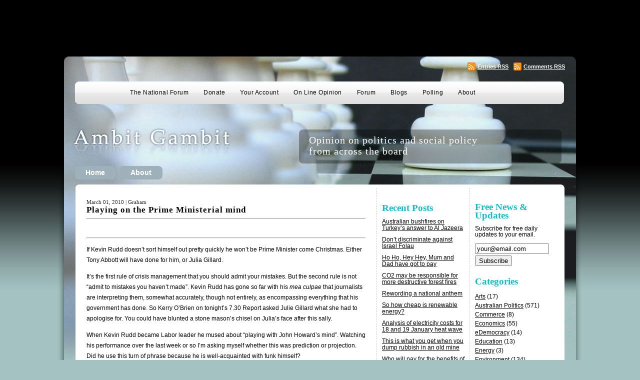

--- FILE ---
content_type: text/html; charset=UTF-8
request_url: https://www.ambitgambit.com/2010/03/01/playing-on-the-prime-ministerial-mind/
body_size: 13952
content:
<!DOCTYPE html PUBLIC "-//W3C//DTD XHTML 1.0 Transitional//EN" "http://www.w3.org/TR/xhtml1/DTD/xhtml1-transitional.dtd">
<html xmlns="http://www.w3.org/1999/xhtml" lang="en-US">

<head profile="http://gmpg.org/xfn/11">
	<meta http-equiv="Content-Type" content="text/html; charset=UTF-8" />

	<title>Playing on the Prime Ministerial mind &laquo;  Ambit Gambit</title>

	<style type="text/css" media="screen">
		@import url( https://www.ambitgambit.com/wp-content/themes/ambitgambit/style.css );
	</style>

  <link rel="shortcut icon" href="https://www.ambitgambit.com//wp-content/themes/ambitgambit/favicon.ico" type="image/x-icon">
  <link rel="icon" href="https://www.ambitgambit.com//wp-content/themes/ambitgambit/favicon.ico" type="image/x-icon">

	<!--[if IE 6]>
	<script src="/wp-content/themes/ambitgambit/js/png.js"></script>
	<script>
	  DD_belatedPNG.fix('#wraps-wrap');
	</script>	
	<style>
		div.title-and-menu { margin-left: 10px !important; }
	</style>
	<![endif]-->		
	
	<link rel="alternate" type="application/rss+xml" title="RSS 2.0" href="https://www.ambitgambit.com/feed/" />
	<link rel="alternate" type="text/xml" title="RSS .92" href="https://www.ambitgambit.com/feed/rss/" />
	<link rel="alternate" type="application/atom+xml" title="Atom 1.0" href="https://www.ambitgambit.com/feed/atom/" />

	<link rel="pingback" href="https://www.ambitgambit.com/xmlrpc.php" />
		<link rel='archives' title='January 2020' href='https://www.ambitgambit.com/2020/01/' />
	<link rel='archives' title='April 2019' href='https://www.ambitgambit.com/2019/04/' />
	<link rel='archives' title='March 2019' href='https://www.ambitgambit.com/2019/03/' />
	<link rel='archives' title='February 2019' href='https://www.ambitgambit.com/2019/02/' />
	<link rel='archives' title='September 2018' href='https://www.ambitgambit.com/2018/09/' />
	<link rel='archives' title='March 2018' href='https://www.ambitgambit.com/2018/03/' />
	<link rel='archives' title='January 2018' href='https://www.ambitgambit.com/2018/01/' />
	<link rel='archives' title='August 2017' href='https://www.ambitgambit.com/2017/08/' />
	<link rel='archives' title='June 2017' href='https://www.ambitgambit.com/2017/06/' />
	<link rel='archives' title='May 2017' href='https://www.ambitgambit.com/2017/05/' />
	<link rel='archives' title='January 2017' href='https://www.ambitgambit.com/2017/01/' />
	<link rel='archives' title='November 2016' href='https://www.ambitgambit.com/2016/11/' />
	<link rel='archives' title='October 2016' href='https://www.ambitgambit.com/2016/10/' />
	<link rel='archives' title='September 2016' href='https://www.ambitgambit.com/2016/09/' />
	<link rel='archives' title='August 2016' href='https://www.ambitgambit.com/2016/08/' />
	<link rel='archives' title='July 2016' href='https://www.ambitgambit.com/2016/07/' />
	<link rel='archives' title='June 2016' href='https://www.ambitgambit.com/2016/06/' />
	<link rel='archives' title='December 2015' href='https://www.ambitgambit.com/2015/12/' />
	<link rel='archives' title='November 2015' href='https://www.ambitgambit.com/2015/11/' />
	<link rel='archives' title='September 2015' href='https://www.ambitgambit.com/2015/09/' />
	<link rel='archives' title='August 2015' href='https://www.ambitgambit.com/2015/08/' />
	<link rel='archives' title='July 2015' href='https://www.ambitgambit.com/2015/07/' />
	<link rel='archives' title='June 2015' href='https://www.ambitgambit.com/2015/06/' />
	<link rel='archives' title='May 2015' href='https://www.ambitgambit.com/2015/05/' />
	<link rel='archives' title='April 2015' href='https://www.ambitgambit.com/2015/04/' />
	<link rel='archives' title='March 2015' href='https://www.ambitgambit.com/2015/03/' />
	<link rel='archives' title='February 2015' href='https://www.ambitgambit.com/2015/02/' />
	<link rel='archives' title='January 2015' href='https://www.ambitgambit.com/2015/01/' />
	<link rel='archives' title='December 2014' href='https://www.ambitgambit.com/2014/12/' />
	<link rel='archives' title='November 2014' href='https://www.ambitgambit.com/2014/11/' />
	<link rel='archives' title='October 2014' href='https://www.ambitgambit.com/2014/10/' />
	<link rel='archives' title='September 2014' href='https://www.ambitgambit.com/2014/09/' />
	<link rel='archives' title='August 2014' href='https://www.ambitgambit.com/2014/08/' />
	<link rel='archives' title='July 2014' href='https://www.ambitgambit.com/2014/07/' />
	<link rel='archives' title='June 2014' href='https://www.ambitgambit.com/2014/06/' />
	<link rel='archives' title='May 2014' href='https://www.ambitgambit.com/2014/05/' />
	<link rel='archives' title='April 2014' href='https://www.ambitgambit.com/2014/04/' />
	<link rel='archives' title='March 2014' href='https://www.ambitgambit.com/2014/03/' />
	<link rel='archives' title='February 2014' href='https://www.ambitgambit.com/2014/02/' />
	<link rel='archives' title='January 2014' href='https://www.ambitgambit.com/2014/01/' />
	<link rel='archives' title='December 2013' href='https://www.ambitgambit.com/2013/12/' />
	<link rel='archives' title='November 2013' href='https://www.ambitgambit.com/2013/11/' />
	<link rel='archives' title='October 2013' href='https://www.ambitgambit.com/2013/10/' />
	<link rel='archives' title='September 2013' href='https://www.ambitgambit.com/2013/09/' />
	<link rel='archives' title='August 2013' href='https://www.ambitgambit.com/2013/08/' />
	<link rel='archives' title='July 2013' href='https://www.ambitgambit.com/2013/07/' />
	<link rel='archives' title='June 2013' href='https://www.ambitgambit.com/2013/06/' />
	<link rel='archives' title='May 2013' href='https://www.ambitgambit.com/2013/05/' />
	<link rel='archives' title='April 2013' href='https://www.ambitgambit.com/2013/04/' />
	<link rel='archives' title='March 2013' href='https://www.ambitgambit.com/2013/03/' />
	<link rel='archives' title='February 2013' href='https://www.ambitgambit.com/2013/02/' />
	<link rel='archives' title='January 2013' href='https://www.ambitgambit.com/2013/01/' />
	<link rel='archives' title='December 2012' href='https://www.ambitgambit.com/2012/12/' />
	<link rel='archives' title='November 2012' href='https://www.ambitgambit.com/2012/11/' />
	<link rel='archives' title='October 2012' href='https://www.ambitgambit.com/2012/10/' />
	<link rel='archives' title='September 2012' href='https://www.ambitgambit.com/2012/09/' />
	<link rel='archives' title='August 2012' href='https://www.ambitgambit.com/2012/08/' />
	<link rel='archives' title='July 2012' href='https://www.ambitgambit.com/2012/07/' />
	<link rel='archives' title='June 2012' href='https://www.ambitgambit.com/2012/06/' />
	<link rel='archives' title='May 2012' href='https://www.ambitgambit.com/2012/05/' />
	<link rel='archives' title='April 2012' href='https://www.ambitgambit.com/2012/04/' />
	<link rel='archives' title='March 2012' href='https://www.ambitgambit.com/2012/03/' />
	<link rel='archives' title='February 2012' href='https://www.ambitgambit.com/2012/02/' />
	<link rel='archives' title='January 2012' href='https://www.ambitgambit.com/2012/01/' />
	<link rel='archives' title='December 2011' href='https://www.ambitgambit.com/2011/12/' />
	<link rel='archives' title='November 2011' href='https://www.ambitgambit.com/2011/11/' />
	<link rel='archives' title='October 2011' href='https://www.ambitgambit.com/2011/10/' />
	<link rel='archives' title='September 2011' href='https://www.ambitgambit.com/2011/09/' />
	<link rel='archives' title='August 2011' href='https://www.ambitgambit.com/2011/08/' />
	<link rel='archives' title='July 2011' href='https://www.ambitgambit.com/2011/07/' />
	<link rel='archives' title='June 2011' href='https://www.ambitgambit.com/2011/06/' />
	<link rel='archives' title='May 2011' href='https://www.ambitgambit.com/2011/05/' />
	<link rel='archives' title='April 2011' href='https://www.ambitgambit.com/2011/04/' />
	<link rel='archives' title='March 2011' href='https://www.ambitgambit.com/2011/03/' />
	<link rel='archives' title='February 2011' href='https://www.ambitgambit.com/2011/02/' />
	<link rel='archives' title='January 2011' href='https://www.ambitgambit.com/2011/01/' />
	<link rel='archives' title='December 2010' href='https://www.ambitgambit.com/2010/12/' />
	<link rel='archives' title='November 2010' href='https://www.ambitgambit.com/2010/11/' />
	<link rel='archives' title='October 2010' href='https://www.ambitgambit.com/2010/10/' />
	<link rel='archives' title='September 2010' href='https://www.ambitgambit.com/2010/09/' />
	<link rel='archives' title='August 2010' href='https://www.ambitgambit.com/2010/08/' />
	<link rel='archives' title='July 2010' href='https://www.ambitgambit.com/2010/07/' />
	<link rel='archives' title='June 2010' href='https://www.ambitgambit.com/2010/06/' />
	<link rel='archives' title='May 2010' href='https://www.ambitgambit.com/2010/05/' />
	<link rel='archives' title='April 2010' href='https://www.ambitgambit.com/2010/04/' />
	<link rel='archives' title='March 2010' href='https://www.ambitgambit.com/2010/03/' />
	<link rel='archives' title='February 2010' href='https://www.ambitgambit.com/2010/02/' />
	<link rel='archives' title='January 2010' href='https://www.ambitgambit.com/2010/01/' />
	<link rel='archives' title='December 2009' href='https://www.ambitgambit.com/2009/12/' />
	<link rel='archives' title='November 2009' href='https://www.ambitgambit.com/2009/11/' />
	<link rel='archives' title='October 2009' href='https://www.ambitgambit.com/2009/10/' />
	<link rel='archives' title='September 2009' href='https://www.ambitgambit.com/2009/09/' />
	<link rel='archives' title='August 2009' href='https://www.ambitgambit.com/2009/08/' />
	<link rel='archives' title='July 2009' href='https://www.ambitgambit.com/2009/07/' />
	<link rel='archives' title='June 2009' href='https://www.ambitgambit.com/2009/06/' />
	<link rel='archives' title='May 2009' href='https://www.ambitgambit.com/2009/05/' />
	<link rel='archives' title='April 2009' href='https://www.ambitgambit.com/2009/04/' />
	<link rel='archives' title='March 2009' href='https://www.ambitgambit.com/2009/03/' />
	<link rel='archives' title='February 2009' href='https://www.ambitgambit.com/2009/02/' />
	<link rel='archives' title='January 2009' href='https://www.ambitgambit.com/2009/01/' />
	<link rel='archives' title='December 2008' href='https://www.ambitgambit.com/2008/12/' />
	<link rel='archives' title='November 2008' href='https://www.ambitgambit.com/2008/11/' />
	<link rel='archives' title='October 2008' href='https://www.ambitgambit.com/2008/10/' />
	<link rel='archives' title='September 2008' href='https://www.ambitgambit.com/2008/09/' />
	<link rel='archives' title='August 2008' href='https://www.ambitgambit.com/2008/08/' />
	<link rel='archives' title='July 2008' href='https://www.ambitgambit.com/2008/07/' />
	<link rel='archives' title='June 2008' href='https://www.ambitgambit.com/2008/06/' />
	<link rel='archives' title='May 2008' href='https://www.ambitgambit.com/2008/05/' />
	<link rel='archives' title='April 2008' href='https://www.ambitgambit.com/2008/04/' />
	<link rel='archives' title='March 2008' href='https://www.ambitgambit.com/2008/03/' />
	<link rel='archives' title='February 2008' href='https://www.ambitgambit.com/2008/02/' />
	<link rel='archives' title='January 2008' href='https://www.ambitgambit.com/2008/01/' />
	<link rel='archives' title='December 2007' href='https://www.ambitgambit.com/2007/12/' />
	<link rel='archives' title='November 2007' href='https://www.ambitgambit.com/2007/11/' />
	<link rel='archives' title='October 2007' href='https://www.ambitgambit.com/2007/10/' />
	<link rel='archives' title='September 2007' href='https://www.ambitgambit.com/2007/09/' />
	<link rel='archives' title='August 2007' href='https://www.ambitgambit.com/2007/08/' />
	<link rel='archives' title='July 2007' href='https://www.ambitgambit.com/2007/07/' />
	<link rel='archives' title='June 2007' href='https://www.ambitgambit.com/2007/06/' />
	<link rel='archives' title='May 2007' href='https://www.ambitgambit.com/2007/05/' />
	<link rel='archives' title='April 2007' href='https://www.ambitgambit.com/2007/04/' />
	<link rel='archives' title='March 2007' href='https://www.ambitgambit.com/2007/03/' />
	<link rel='archives' title='February 2007' href='https://www.ambitgambit.com/2007/02/' />
	<link rel='archives' title='January 2007' href='https://www.ambitgambit.com/2007/01/' />
	<link rel='archives' title='December 2006' href='https://www.ambitgambit.com/2006/12/' />
	<link rel='archives' title='November 2006' href='https://www.ambitgambit.com/2006/11/' />
	<link rel='archives' title='October 2006' href='https://www.ambitgambit.com/2006/10/' />
	<link rel='archives' title='September 2006' href='https://www.ambitgambit.com/2006/09/' />
	<link rel='archives' title='August 2006' href='https://www.ambitgambit.com/2006/08/' />
	<link rel='archives' title='July 2006' href='https://www.ambitgambit.com/2006/07/' />
	<link rel='archives' title='June 2006' href='https://www.ambitgambit.com/2006/06/' />
	<link rel='archives' title='May 2006' href='https://www.ambitgambit.com/2006/05/' />
	<link rel='archives' title='April 2006' href='https://www.ambitgambit.com/2006/04/' />
	<link rel='archives' title='March 2006' href='https://www.ambitgambit.com/2006/03/' />
	<link rel='archives' title='February 2006' href='https://www.ambitgambit.com/2006/02/' />
	<link rel='archives' title='January 2006' href='https://www.ambitgambit.com/2006/01/' />
	<link rel='archives' title='December 2005' href='https://www.ambitgambit.com/2005/12/' />
	<link rel='archives' title='November 2005' href='https://www.ambitgambit.com/2005/11/' />
	<link rel='archives' title='October 2005' href='https://www.ambitgambit.com/2005/10/' />
	<link rel='archives' title='September 2005' href='https://www.ambitgambit.com/2005/09/' />
	<link rel='archives' title='August 2005' href='https://www.ambitgambit.com/2005/08/' />
	<link rel='archives' title='July 2005' href='https://www.ambitgambit.com/2005/07/' />
	<link rel='archives' title='June 2005' href='https://www.ambitgambit.com/2005/06/' />
	<link rel='archives' title='May 2005' href='https://www.ambitgambit.com/2005/05/' />
	<link rel='archives' title='April 2005' href='https://www.ambitgambit.com/2005/04/' />
	<link rel='archives' title='March 2005' href='https://www.ambitgambit.com/2005/03/' />
	<link rel='archives' title='February 2005' href='https://www.ambitgambit.com/2005/02/' />
	<link rel='archives' title='January 2005' href='https://www.ambitgambit.com/2005/01/' />
	<link rel='archives' title='December 2004' href='https://www.ambitgambit.com/2004/12/' />
	<link rel='archives' title='November 2004' href='https://www.ambitgambit.com/2004/11/' />
	<link rel='archives' title='October 2004' href='https://www.ambitgambit.com/2004/10/' />
	<link rel='archives' title='September 2004' href='https://www.ambitgambit.com/2004/09/' />
	<link rel='archives' title='August 2004' href='https://www.ambitgambit.com/2004/08/' />
	<link rel='archives' title='July 2004' href='https://www.ambitgambit.com/2004/07/' />
	<link rel='archives' title='June 2004' href='https://www.ambitgambit.com/2004/06/' />
	<link rel='archives' title='May 2004' href='https://www.ambitgambit.com/2004/05/' />
	<link rel='archives' title='April 2004' href='https://www.ambitgambit.com/2004/04/' />
	<link rel='archives' title='March 2004' href='https://www.ambitgambit.com/2004/03/' />
	<link rel='archives' title='February 2004' href='https://www.ambitgambit.com/2004/02/' />
	<link rel='archives' title='January 2004' href='https://www.ambitgambit.com/2004/01/' />
	<link rel='archives' title='December 2003' href='https://www.ambitgambit.com/2003/12/' />
	<link rel='archives' title='November 2003' href='https://www.ambitgambit.com/2003/11/' />
	<link rel='archives' title='October 2003' href='https://www.ambitgambit.com/2003/10/' />
		<meta name='robots' content='max-image-preview:large' />
<link rel="alternate" type="application/rss+xml" title="Ambit Gambit &raquo; Playing on the Prime Ministerial mind Comments Feed" href="https://www.ambitgambit.com/2010/03/01/playing-on-the-prime-ministerial-mind/feed/" />
<link rel="alternate" title="oEmbed (JSON)" type="application/json+oembed" href="https://www.ambitgambit.com/wp-json/oembed/1.0/embed?url=https%3A%2F%2Fwww.ambitgambit.com%2F2010%2F03%2F01%2Fplaying-on-the-prime-ministerial-mind%2F" />
<link rel="alternate" title="oEmbed (XML)" type="text/xml+oembed" href="https://www.ambitgambit.com/wp-json/oembed/1.0/embed?url=https%3A%2F%2Fwww.ambitgambit.com%2F2010%2F03%2F01%2Fplaying-on-the-prime-ministerial-mind%2F&#038;format=xml" />
<style id='wp-img-auto-sizes-contain-inline-css' type='text/css'>
img:is([sizes=auto i],[sizes^="auto," i]){contain-intrinsic-size:3000px 1500px}
/*# sourceURL=wp-img-auto-sizes-contain-inline-css */
</style>
<style id='wp-emoji-styles-inline-css' type='text/css'>

	img.wp-smiley, img.emoji {
		display: inline !important;
		border: none !important;
		box-shadow: none !important;
		height: 1em !important;
		width: 1em !important;
		margin: 0 0.07em !important;
		vertical-align: -0.1em !important;
		background: none !important;
		padding: 0 !important;
	}
/*# sourceURL=wp-emoji-styles-inline-css */
</style>
<style id='wp-block-library-inline-css' type='text/css'>
:root{--wp-block-synced-color:#7a00df;--wp-block-synced-color--rgb:122,0,223;--wp-bound-block-color:var(--wp-block-synced-color);--wp-editor-canvas-background:#ddd;--wp-admin-theme-color:#007cba;--wp-admin-theme-color--rgb:0,124,186;--wp-admin-theme-color-darker-10:#006ba1;--wp-admin-theme-color-darker-10--rgb:0,107,160.5;--wp-admin-theme-color-darker-20:#005a87;--wp-admin-theme-color-darker-20--rgb:0,90,135;--wp-admin-border-width-focus:2px}@media (min-resolution:192dpi){:root{--wp-admin-border-width-focus:1.5px}}.wp-element-button{cursor:pointer}:root .has-very-light-gray-background-color{background-color:#eee}:root .has-very-dark-gray-background-color{background-color:#313131}:root .has-very-light-gray-color{color:#eee}:root .has-very-dark-gray-color{color:#313131}:root .has-vivid-green-cyan-to-vivid-cyan-blue-gradient-background{background:linear-gradient(135deg,#00d084,#0693e3)}:root .has-purple-crush-gradient-background{background:linear-gradient(135deg,#34e2e4,#4721fb 50%,#ab1dfe)}:root .has-hazy-dawn-gradient-background{background:linear-gradient(135deg,#faaca8,#dad0ec)}:root .has-subdued-olive-gradient-background{background:linear-gradient(135deg,#fafae1,#67a671)}:root .has-atomic-cream-gradient-background{background:linear-gradient(135deg,#fdd79a,#004a59)}:root .has-nightshade-gradient-background{background:linear-gradient(135deg,#330968,#31cdcf)}:root .has-midnight-gradient-background{background:linear-gradient(135deg,#020381,#2874fc)}:root{--wp--preset--font-size--normal:16px;--wp--preset--font-size--huge:42px}.has-regular-font-size{font-size:1em}.has-larger-font-size{font-size:2.625em}.has-normal-font-size{font-size:var(--wp--preset--font-size--normal)}.has-huge-font-size{font-size:var(--wp--preset--font-size--huge)}.has-text-align-center{text-align:center}.has-text-align-left{text-align:left}.has-text-align-right{text-align:right}.has-fit-text{white-space:nowrap!important}#end-resizable-editor-section{display:none}.aligncenter{clear:both}.items-justified-left{justify-content:flex-start}.items-justified-center{justify-content:center}.items-justified-right{justify-content:flex-end}.items-justified-space-between{justify-content:space-between}.screen-reader-text{border:0;clip-path:inset(50%);height:1px;margin:-1px;overflow:hidden;padding:0;position:absolute;width:1px;word-wrap:normal!important}.screen-reader-text:focus{background-color:#ddd;clip-path:none;color:#444;display:block;font-size:1em;height:auto;left:5px;line-height:normal;padding:15px 23px 14px;text-decoration:none;top:5px;width:auto;z-index:100000}html :where(.has-border-color){border-style:solid}html :where([style*=border-top-color]){border-top-style:solid}html :where([style*=border-right-color]){border-right-style:solid}html :where([style*=border-bottom-color]){border-bottom-style:solid}html :where([style*=border-left-color]){border-left-style:solid}html :where([style*=border-width]){border-style:solid}html :where([style*=border-top-width]){border-top-style:solid}html :where([style*=border-right-width]){border-right-style:solid}html :where([style*=border-bottom-width]){border-bottom-style:solid}html :where([style*=border-left-width]){border-left-style:solid}html :where(img[class*=wp-image-]){height:auto;max-width:100%}:where(figure){margin:0 0 1em}html :where(.is-position-sticky){--wp-admin--admin-bar--position-offset:var(--wp-admin--admin-bar--height,0px)}@media screen and (max-width:600px){html :where(.is-position-sticky){--wp-admin--admin-bar--position-offset:0px}}

/*# sourceURL=wp-block-library-inline-css */
</style><style id='global-styles-inline-css' type='text/css'>
:root{--wp--preset--aspect-ratio--square: 1;--wp--preset--aspect-ratio--4-3: 4/3;--wp--preset--aspect-ratio--3-4: 3/4;--wp--preset--aspect-ratio--3-2: 3/2;--wp--preset--aspect-ratio--2-3: 2/3;--wp--preset--aspect-ratio--16-9: 16/9;--wp--preset--aspect-ratio--9-16: 9/16;--wp--preset--color--black: #000000;--wp--preset--color--cyan-bluish-gray: #abb8c3;--wp--preset--color--white: #ffffff;--wp--preset--color--pale-pink: #f78da7;--wp--preset--color--vivid-red: #cf2e2e;--wp--preset--color--luminous-vivid-orange: #ff6900;--wp--preset--color--luminous-vivid-amber: #fcb900;--wp--preset--color--light-green-cyan: #7bdcb5;--wp--preset--color--vivid-green-cyan: #00d084;--wp--preset--color--pale-cyan-blue: #8ed1fc;--wp--preset--color--vivid-cyan-blue: #0693e3;--wp--preset--color--vivid-purple: #9b51e0;--wp--preset--gradient--vivid-cyan-blue-to-vivid-purple: linear-gradient(135deg,rgb(6,147,227) 0%,rgb(155,81,224) 100%);--wp--preset--gradient--light-green-cyan-to-vivid-green-cyan: linear-gradient(135deg,rgb(122,220,180) 0%,rgb(0,208,130) 100%);--wp--preset--gradient--luminous-vivid-amber-to-luminous-vivid-orange: linear-gradient(135deg,rgb(252,185,0) 0%,rgb(255,105,0) 100%);--wp--preset--gradient--luminous-vivid-orange-to-vivid-red: linear-gradient(135deg,rgb(255,105,0) 0%,rgb(207,46,46) 100%);--wp--preset--gradient--very-light-gray-to-cyan-bluish-gray: linear-gradient(135deg,rgb(238,238,238) 0%,rgb(169,184,195) 100%);--wp--preset--gradient--cool-to-warm-spectrum: linear-gradient(135deg,rgb(74,234,220) 0%,rgb(151,120,209) 20%,rgb(207,42,186) 40%,rgb(238,44,130) 60%,rgb(251,105,98) 80%,rgb(254,248,76) 100%);--wp--preset--gradient--blush-light-purple: linear-gradient(135deg,rgb(255,206,236) 0%,rgb(152,150,240) 100%);--wp--preset--gradient--blush-bordeaux: linear-gradient(135deg,rgb(254,205,165) 0%,rgb(254,45,45) 50%,rgb(107,0,62) 100%);--wp--preset--gradient--luminous-dusk: linear-gradient(135deg,rgb(255,203,112) 0%,rgb(199,81,192) 50%,rgb(65,88,208) 100%);--wp--preset--gradient--pale-ocean: linear-gradient(135deg,rgb(255,245,203) 0%,rgb(182,227,212) 50%,rgb(51,167,181) 100%);--wp--preset--gradient--electric-grass: linear-gradient(135deg,rgb(202,248,128) 0%,rgb(113,206,126) 100%);--wp--preset--gradient--midnight: linear-gradient(135deg,rgb(2,3,129) 0%,rgb(40,116,252) 100%);--wp--preset--font-size--small: 13px;--wp--preset--font-size--medium: 20px;--wp--preset--font-size--large: 36px;--wp--preset--font-size--x-large: 42px;--wp--preset--spacing--20: 0.44rem;--wp--preset--spacing--30: 0.67rem;--wp--preset--spacing--40: 1rem;--wp--preset--spacing--50: 1.5rem;--wp--preset--spacing--60: 2.25rem;--wp--preset--spacing--70: 3.38rem;--wp--preset--spacing--80: 5.06rem;--wp--preset--shadow--natural: 6px 6px 9px rgba(0, 0, 0, 0.2);--wp--preset--shadow--deep: 12px 12px 50px rgba(0, 0, 0, 0.4);--wp--preset--shadow--sharp: 6px 6px 0px rgba(0, 0, 0, 0.2);--wp--preset--shadow--outlined: 6px 6px 0px -3px rgb(255, 255, 255), 6px 6px rgb(0, 0, 0);--wp--preset--shadow--crisp: 6px 6px 0px rgb(0, 0, 0);}:where(.is-layout-flex){gap: 0.5em;}:where(.is-layout-grid){gap: 0.5em;}body .is-layout-flex{display: flex;}.is-layout-flex{flex-wrap: wrap;align-items: center;}.is-layout-flex > :is(*, div){margin: 0;}body .is-layout-grid{display: grid;}.is-layout-grid > :is(*, div){margin: 0;}:where(.wp-block-columns.is-layout-flex){gap: 2em;}:where(.wp-block-columns.is-layout-grid){gap: 2em;}:where(.wp-block-post-template.is-layout-flex){gap: 1.25em;}:where(.wp-block-post-template.is-layout-grid){gap: 1.25em;}.has-black-color{color: var(--wp--preset--color--black) !important;}.has-cyan-bluish-gray-color{color: var(--wp--preset--color--cyan-bluish-gray) !important;}.has-white-color{color: var(--wp--preset--color--white) !important;}.has-pale-pink-color{color: var(--wp--preset--color--pale-pink) !important;}.has-vivid-red-color{color: var(--wp--preset--color--vivid-red) !important;}.has-luminous-vivid-orange-color{color: var(--wp--preset--color--luminous-vivid-orange) !important;}.has-luminous-vivid-amber-color{color: var(--wp--preset--color--luminous-vivid-amber) !important;}.has-light-green-cyan-color{color: var(--wp--preset--color--light-green-cyan) !important;}.has-vivid-green-cyan-color{color: var(--wp--preset--color--vivid-green-cyan) !important;}.has-pale-cyan-blue-color{color: var(--wp--preset--color--pale-cyan-blue) !important;}.has-vivid-cyan-blue-color{color: var(--wp--preset--color--vivid-cyan-blue) !important;}.has-vivid-purple-color{color: var(--wp--preset--color--vivid-purple) !important;}.has-black-background-color{background-color: var(--wp--preset--color--black) !important;}.has-cyan-bluish-gray-background-color{background-color: var(--wp--preset--color--cyan-bluish-gray) !important;}.has-white-background-color{background-color: var(--wp--preset--color--white) !important;}.has-pale-pink-background-color{background-color: var(--wp--preset--color--pale-pink) !important;}.has-vivid-red-background-color{background-color: var(--wp--preset--color--vivid-red) !important;}.has-luminous-vivid-orange-background-color{background-color: var(--wp--preset--color--luminous-vivid-orange) !important;}.has-luminous-vivid-amber-background-color{background-color: var(--wp--preset--color--luminous-vivid-amber) !important;}.has-light-green-cyan-background-color{background-color: var(--wp--preset--color--light-green-cyan) !important;}.has-vivid-green-cyan-background-color{background-color: var(--wp--preset--color--vivid-green-cyan) !important;}.has-pale-cyan-blue-background-color{background-color: var(--wp--preset--color--pale-cyan-blue) !important;}.has-vivid-cyan-blue-background-color{background-color: var(--wp--preset--color--vivid-cyan-blue) !important;}.has-vivid-purple-background-color{background-color: var(--wp--preset--color--vivid-purple) !important;}.has-black-border-color{border-color: var(--wp--preset--color--black) !important;}.has-cyan-bluish-gray-border-color{border-color: var(--wp--preset--color--cyan-bluish-gray) !important;}.has-white-border-color{border-color: var(--wp--preset--color--white) !important;}.has-pale-pink-border-color{border-color: var(--wp--preset--color--pale-pink) !important;}.has-vivid-red-border-color{border-color: var(--wp--preset--color--vivid-red) !important;}.has-luminous-vivid-orange-border-color{border-color: var(--wp--preset--color--luminous-vivid-orange) !important;}.has-luminous-vivid-amber-border-color{border-color: var(--wp--preset--color--luminous-vivid-amber) !important;}.has-light-green-cyan-border-color{border-color: var(--wp--preset--color--light-green-cyan) !important;}.has-vivid-green-cyan-border-color{border-color: var(--wp--preset--color--vivid-green-cyan) !important;}.has-pale-cyan-blue-border-color{border-color: var(--wp--preset--color--pale-cyan-blue) !important;}.has-vivid-cyan-blue-border-color{border-color: var(--wp--preset--color--vivid-cyan-blue) !important;}.has-vivid-purple-border-color{border-color: var(--wp--preset--color--vivid-purple) !important;}.has-vivid-cyan-blue-to-vivid-purple-gradient-background{background: var(--wp--preset--gradient--vivid-cyan-blue-to-vivid-purple) !important;}.has-light-green-cyan-to-vivid-green-cyan-gradient-background{background: var(--wp--preset--gradient--light-green-cyan-to-vivid-green-cyan) !important;}.has-luminous-vivid-amber-to-luminous-vivid-orange-gradient-background{background: var(--wp--preset--gradient--luminous-vivid-amber-to-luminous-vivid-orange) !important;}.has-luminous-vivid-orange-to-vivid-red-gradient-background{background: var(--wp--preset--gradient--luminous-vivid-orange-to-vivid-red) !important;}.has-very-light-gray-to-cyan-bluish-gray-gradient-background{background: var(--wp--preset--gradient--very-light-gray-to-cyan-bluish-gray) !important;}.has-cool-to-warm-spectrum-gradient-background{background: var(--wp--preset--gradient--cool-to-warm-spectrum) !important;}.has-blush-light-purple-gradient-background{background: var(--wp--preset--gradient--blush-light-purple) !important;}.has-blush-bordeaux-gradient-background{background: var(--wp--preset--gradient--blush-bordeaux) !important;}.has-luminous-dusk-gradient-background{background: var(--wp--preset--gradient--luminous-dusk) !important;}.has-pale-ocean-gradient-background{background: var(--wp--preset--gradient--pale-ocean) !important;}.has-electric-grass-gradient-background{background: var(--wp--preset--gradient--electric-grass) !important;}.has-midnight-gradient-background{background: var(--wp--preset--gradient--midnight) !important;}.has-small-font-size{font-size: var(--wp--preset--font-size--small) !important;}.has-medium-font-size{font-size: var(--wp--preset--font-size--medium) !important;}.has-large-font-size{font-size: var(--wp--preset--font-size--large) !important;}.has-x-large-font-size{font-size: var(--wp--preset--font-size--x-large) !important;}
/*# sourceURL=global-styles-inline-css */
</style>

<style id='classic-theme-styles-inline-css' type='text/css'>
/*! This file is auto-generated */
.wp-block-button__link{color:#fff;background-color:#32373c;border-radius:9999px;box-shadow:none;text-decoration:none;padding:calc(.667em + 2px) calc(1.333em + 2px);font-size:1.125em}.wp-block-file__button{background:#32373c;color:#fff;text-decoration:none}
/*# sourceURL=/wp-includes/css/classic-themes.min.css */
</style>
<link rel="https://api.w.org/" href="https://www.ambitgambit.com/wp-json/" /><link rel="alternate" title="JSON" type="application/json" href="https://www.ambitgambit.com/wp-json/wp/v2/posts/3652" /><link rel="EditURI" type="application/rsd+xml" title="RSD" href="https://www.ambitgambit.com/xmlrpc.php?rsd" />

<link rel="canonical" href="https://www.ambitgambit.com/2010/03/01/playing-on-the-prime-ministerial-mind/" />
<link rel='shortlink' href='https://www.ambitgambit.com/?p=3652' />
	
	<script type="text/javascript">

	  var _gaq = _gaq || [];
	  _gaq.push(['_setAccount', 'UA-15033724-2']);
	  _gaq.push(['_trackPageview']);

	  (function() {
		var ga = document.createElement('script'); ga.type = 'text/javascript'; ga.async = true;
		ga.src = ('https:' == document.location.protocol ? 'https://ssl' : 'http://www') + '.google-analytics.com/ga.js';
		var s = document.getElementsByTagName('script')[0]; s.parentNode.insertBefore(ga, s);
	  })();

	</script>
	
</head>

<body>

	<div class="banner-advert">
		
		<script async src="//pagead2.googlesyndication.com/pagead/js/adsbygoogle.js"></script>
		<!-- OLO - Homepage header leaderboard -->
		<ins class="adsbygoogle"
		 style="display:inline-block;width:728px;height:90px"
		 data-ad-client="ca-pub-0168091956504304"
		 data-ad-slot="3017284900"></ins>
		<script>
		(adsbygoogle = window.adsbygoogle || []).push({});
		</script>

	</div>	

	<div id="wraps-wrap">
	<div id="wrap">
	
		<div id="header">

				<!-- begin top widget area -->
<div id="topbar"
>
<div>
     		
<div id="cmeta" class="widget widget_cmeta">			
<h3 class="widgettitle">Subscribe</h3>
 
			<ul>
									<li><a href="https://www.ambitgambit.com/feed/" title="Syndicate this site using RSS 2.0">Entries <abbr title="Really Simple Syndication">RSS</abbr></a></li>			<li><a href="https://www.ambitgambit.com/comments/feed/" title="The latest comments to all posts in RSS">Comments <abbr title="Really Simple Syndication">RSS</abbr></a></li>									</ul>
		</div>
 

  </div>
</div>
 
<!-- end
top widget area -->
						

		
			<div id="top-nav-bar">
				<ul>
					<li style="width: 25px;">&nbsp;</li>
					<li><a href="http://portal.nationalforum.com.au/">The National Forum</a></li>
					<li><a href="http://www.onlineopinion.com.au/membership/">Donate</a></li>
					<li><a href="http://www.onlineopinion.com.au/profile/">Your Account</a></li>
					<li><a href="http://www.onlineopinion.com.au/">On Line Opinion</a></li>
					<li><a href="http://forum.onlineopinion.com.au/">Forum</a></li>
					<li><a href="http://domain.nationalforum.com.au/">Blogs</a></li>
					<li><a href="http://www.whatthepeoplewant.net/">Polling</a></li>
					<li><a href="http://portal.nationalforum.com.au/about.asp">About</a></li>			
				</ul> 
			</div>						
					
			<div class="title-and-menu">
				<div class="websitetitle">
					<a href="https://www.ambitgambit.com/">Ambit Gambit</a>
				</div>
			
				<div class="menu"><ul><li ><a href="https://www.ambitgambit.com/">Home</a></li><li class="page_item page-item-3631"><a href="https://www.ambitgambit.com/about/">About</a></li></ul></div>			</div>
			
			
			<div class="about-ambit-gambit">
				<p>Opinion on politics and social policy<Br> from 
across the board</p>
			</div>
			

						
			<br class="clearfloat"/>
		</div>	
	
	
		<div id="main" class="clearfix threecol">

				<div class="rbtop"><div></div></div>

				<div class="innercontainer">

					<!--- Don't touch anything before here -->


						<div id="content">
						<!-- end header -->

<!-- Start Social Bar Style Fix For IE -->
	<!--[if lt IE 8]>
		<style type="text/css">
			.twitter-social-bar{
				margin-top: -25px;
			}
		</style>
	<![endif]-->
<!-- End Social Bar Style Fix For IE -->


<div class="post-3652 post type-post status-publish format-standard hentry category-uncategorized" id="post-3652">

	 <h2 class="dateandtime">March 01, 2010 | Graham </h2>
	 <h3 class="storytitle"><a href="https://www.ambitgambit.com/2010/03/01/playing-on-the-prime-ministerial-mind/" rel="bookmark">Playing on the Prime Ministerial mind</a></h3>
	 
	 <!-- Start Social Top Bar -->
		<hr />
		<iframe src="https://www.facebook.com/plugins/like.php?href=https%3A%2F%2Fwww.ambitgambit.com%2F2010%2F03%2F01%2Fplaying-on-the-prime-ministerial-mind%2F&amp;layout=standard&amp;show_faces=false&amp;width=300&amp;action=like&amp;colorscheme=light&amp;height=25" scrolling="no" frameborder="0" style="border:none; overflow:hidden; width:300px; height:25px;" allowTransparency="true"></iframe>
	
        <div class=twitter-social-bar><script type="text/javascript">
		tweetmeme_style = 'compact';
		</script>
		<!-- Commented out 18 Feb 20 as site no longer exist and takes 21 seconds for page load.	
			<script type="text/javascript" src="https://tweetmeme.com/i/scripts/button.js"></script> 
		-->
		</div>
		<hr />
	<!-- End Social Top Bar -->
	 
	<div class="storycontent">
		<p>If Kevin Rudd doesn&#8217;t sort himself out pretty quickly he won&#8217;t be Prime Minister come Christmas. Either Tony Abbott will have done for him, or Julia Gillard.</p>
<p>It&#8217;s the first rule of crisis management that you should admit your mistakes. But the second rule is not &#8220;admit to mistakes you haven&#8217;t made&#8221;. Kevin Rudd has gone so far with his <em>mea culpae</em> that journalists are interpreting them, somewhat accurately, though not entirely, as encompassing everything that his government has done. So Kerry O&#8217;Brien on tonight&#8217;s 7.30 Report asked Julie Gillard what she had to apologise for. You could have blunted a stone mason&#8217;s chisel on Julia&#8217;s face after this sally.</p>
<p>When Kevin Rudd became Labor leader he mused about &#8220;playing with John Howard&#8217;s mind&#8221;. Watching his performance over the last week or so I&#8217;m asking myself whether this was prediction or projection. Did he use this turn of phrase because he is well-acquainted with funk himself?</p>
<p>Since the global financial crisis the Rudd Government appears to have been consumed by panic. They didn&#8217;t need to spend $44 Billion to rescue Australia. The proof of that is that most of the $44 Billion didn&#8217;t get spent during the crisis. It is being spent now and over the next few years and pushing interest rates up as it crowds out productive investment.</p>
<p>Part of that panic was the home insulation program, which has now mestastised the panic through the government via the ham-fisted performance of Peter Garrett and his department, and subsequently Rudd&#8217;s equally porcine behaviour.</p>
<p>Rule number two in the crisis management handbook actually is &#8220;Only admit to those mistakes you have actually made&#8221;. Rule number three is &#8220;Be genuine&#8221;. Rule number four is &#8220;Make sure your organisation understands what you are doing and why and bring them with you.&#8221; Rule number five is &#8220;Ensure there is only one company spokesman&#8221;.</p>
<p>Rudd has broken all four. Tonight&#8217;s 7.30 report is the evidence.</p>
<p>Because Rudd admitted to mistakes he has not made, it allowed Kerry O&#8217;Brien to ask Gillard where she has failed and to comment on where her colleagues like Nicola Roxon the Health Minister, and others may have failed. O&#8217;Brien even cheekily referred to the PM as &#8220;Kevin &#8216;I&#8217;m sorry&#8217; Rudd&#8221;. Gillard was understandably unimpressed, and as a result broke the corporate line (see rules 4 and 5). There was also plenty of footage of Rudd standing beside Gillard looking completely disengaged whilst she explained what he really meant. (Try <a href="http://www.abc.net.au/reslib/201003/r523039_2914778.asx" target="_blank">this</a> at around 4:25) That breaks rule number three.</p>
<p>Journalists don&#8217;t behave like this unless the beast is badly wounded. You can just hear the producers pleading with the PM&#8217;s office &#8211; &#8220;Look we can&#8217;t guarantee that Mr OBrienwon&#8217; refer to him as &#8220;Kevin &#8216;I&#8217;m sorry&#8217; Rudd&#8221; but can you persuade your boss to come on?&#8221; It&#8217;s not as though the ABC has even a significant share of the audience that Rudd needs to win the next election, so O&#8217;Brien is taking a calculated risk that Rudd is so weak that upsetting him doesn&#8217;t matter.</p>
<p>Rudd&#8217;s colleagues (I suspect he uses the term advisedly) will be watching this footage. Can he recover? Should they move now? What are the risks that Abbott will win the next election? They should not be quick to install Gillard to the office, despite what polls and her boosters might say.</p>
<p>Rudd and Gillard are a little like Hawke and Keating, but &#8220;off Broadway&#8221;. Rudd has tried to be the great conciliator and bring everyone together and deserves credit for that. Hawke was an elitist, but he managed to takeoff an average bloke pretty well. Rudd is an elitist who will never manage the trick, no matter how many people he calls &#8220;mate&#8221;. Gillard is the point person. And whereas Keating had a manic turn of phrase that could reverse the flow of public opinion Gillard delivers multiple stab wounds in a voice which suggests her father or her mother had Dalek DNA.</p>
<p>What a dilemma to have. And yet today&#8217;s <a title="February Newspoll Federal Voting Intentions" href="http://www.theaustralian.com.au/politics/newspoll-pm-avoids-whacking/story-e6frgczf-1225835822723" target="_blank">Newspoll </a>suggests that things may not be so bad afterall!</p>
	</div>

	<!-- Start Social Top Bar -->
		<hr />
		<iframe src="https://www.facebook.com/plugins/like.php?href=https%3A%2F%2Fwww.ambitgambit.com%2F2010%2F03%2F01%2Fplaying-on-the-prime-ministerial-mind%2F&amp;layout=standard&amp;show_faces=false&amp;width=300&amp;action=like&amp;colorscheme=light&amp;height=25" scrolling="no" frameborder="0" style="border:none; overflow:hidden; width:300px; height:25px;" allowTransparency="true"></iframe>
	
        <div class=twitter-social-bar><script type="text/javascript">
		tweetmeme_style = 'compact';
		</script>
		<!-- Commented out 18 Feb 20 as site no longer exist and takes 21 seconds for page load.	
			<script type="text/javascript" src="https://tweetmeme.com/i/scripts/button.js"></script> 
		-->
		</div>
		<hr />
	<!-- End Social Top Bar -->
	
	<div class="bottoms">
		Posted by Graham at 11:42 am <span class="sep">|</span>
		<a href="https://www.ambitgambit.com/2010/03/01/playing-on-the-prime-ministerial-mind/#comments">Comments (5)</a> <span class="sep">|</span>
		 
		<div class="meta">Filed under: 
			<a href="https://www.ambitgambit.com/category/uncategorized/" rel="category tag">Uncategorized</a>   
					</div>
	</div>

</div>

		<!-- insert island ad -->
		
			<script async src="//pagead2.googlesyndication.com/pagead/js/adsbygoogle.js"></script>
			<!-- OLO - homepage island #1 -->
			<ins class="adsbygoogle"
			     style="display:inline-block;width:300px;height:250px"
			     data-ad-client="ca-pub-0168091956504304"
			     data-ad-slot="6249952903"></ins>
			<script>
			(adsbygoogle = window.adsbygoogle || []).push({});
			</script>

				<!-- end island ad -->		



<h2 id="comments">5 Comments</h2>

<ol id="commentlist">

	<li class="comment even thread-even depth-1" id="comment-3779">
	<img alt='' src='https://secure.gravatar.com/avatar/8188369e7ffe3bdd39ab92dff9ba02c2e66a39258df3a03bcb1683380b29b20a?s=32&#038;d=mm&#038;r=g' srcset='https://secure.gravatar.com/avatar/8188369e7ffe3bdd39ab92dff9ba02c2e66a39258df3a03bcb1683380b29b20a?s=64&#038;d=mm&#038;r=g 2x' class='avatar avatar-32 photo' height='32' width='32' decoding='async'/>	<p>Kevin Rudd is becoming tiresome with the apologies, he is Prime Minister of Australia not Jesus Christ.<br />
So Kevin do what all good managers do, delegate, delegate, delegate and if they fail sack them or demote like he did with big Peter of Midnight Oil, he&#8217;s most likely thinking he should have stayed there now, his singing in Parliament<br />
did not save him and i give no credit to the Monk,(Abbott).</p>
<p>That&#8217;s my view and i am sticking to it.</p>
<p>While we are on about politics whatever became of the utegate conspiracy.<br />
And why is Peter Dutton still on the front bench after losing his seat in the by election.</p>
	<p><cite>Comment by David Stalker &#8212; March 2, 2010 @ <a href="#comment-3779">12:47 am</a></cite> </p>
	</li>

	<li class="comment byuser comment-author-graham bypostauthor odd alt thread-odd thread-alt depth-1" id="comment-3780">
	<img alt='' src='https://secure.gravatar.com/avatar/38b26793211c3b460257e78533393db49035b1dae5e2ba4557b7ca48641593fb?s=32&#038;d=mm&#038;r=g' srcset='https://secure.gravatar.com/avatar/38b26793211c3b460257e78533393db49035b1dae5e2ba4557b7ca48641593fb?s=64&#038;d=mm&#038;r=g 2x' class='avatar avatar-32 photo' height='32' width='32' decoding='async'/>	<p>Dutton didn&#8217;t lose a by-election &#8211; his seat was redistributed, but it won&#8217;t take effect until the next election. He&#8217;ll probably lose though, so it&#8217;s a good question why he is still on the front bench.</p>
	<p><cite>Comment by Graham &#8212; March 2, 2010 @ <a href="#comment-3780">12:56 am</a></cite> </p>
	</li>

	<li class="comment even thread-even depth-1" id="comment-3783">
	<img alt='' src='https://secure.gravatar.com/avatar/8188369e7ffe3bdd39ab92dff9ba02c2e66a39258df3a03bcb1683380b29b20a?s=32&#038;d=mm&#038;r=g' srcset='https://secure.gravatar.com/avatar/8188369e7ffe3bdd39ab92dff9ba02c2e66a39258df3a03bcb1683380b29b20a?s=64&#038;d=mm&#038;r=g 2x' class='avatar avatar-32 photo' height='32' width='32' decoding='async'/>	<p>Graham.<br />
Correct me if i am wrong, he jump seats trying to gain an advantage because he knew he was going to fail in his original seat.(shifty), and ended up on his backside.<br />
Is he not filling the opposition shadow health portfolio.?</p>
	<p><cite>Comment by David Stalker &#8212; March 2, 2010 @ <a href="#comment-3783">1:06 am</a></cite> </p>
	</li>

	<li class="comment odd alt thread-odd thread-alt depth-1" id="comment-3788">
	<img alt='' src='https://secure.gravatar.com/avatar/cf6e0f2b328accfbcef3faea4f3796ac942be1d6e9a5220bf0e59935ef2df8fa?s=32&#038;d=mm&#038;r=g' srcset='https://secure.gravatar.com/avatar/cf6e0f2b328accfbcef3faea4f3796ac942be1d6e9a5220bf0e59935ef2df8fa?s=64&#038;d=mm&#038;r=g 2x' class='avatar avatar-32 photo' height='32' width='32' loading='lazy' decoding='async'/>	<p>I don&#8217;t think the PM&#8217;s seat of Griffith is as secure as he may think either. I know he&#8217;s really got on the wrong side of business and he is far too chummy with Anna Bligh. That was a shocking interview with Kerry O&#8217;Brien also. What&#8217;s going on with Rudd? He kept on saying &#8220;stepping up to the plate&#8221; about 30 times. What do you mean, &#8220;stepping up to the plate&#8221;. It&#8217;s a nation and the issue is a disaster and your political future is going to be a challenge. There&#8217;s no plate mate.</p>
	<p><cite>Comment by Vladimir &#8212; March 2, 2010 @ <a href="#comment-3788">3:27 am</a></cite> </p>
	</li>

	<li class="comment byuser comment-author-graham bypostauthor even thread-even depth-1" id="comment-3789">
	<img alt='' src='https://secure.gravatar.com/avatar/38b26793211c3b460257e78533393db49035b1dae5e2ba4557b7ca48641593fb?s=32&#038;d=mm&#038;r=g' srcset='https://secure.gravatar.com/avatar/38b26793211c3b460257e78533393db49035b1dae5e2ba4557b7ca48641593fb?s=64&#038;d=mm&#038;r=g 2x' class='avatar avatar-32 photo' height='32' width='32' loading='lazy' decoding='async'/>	<p>David I did a blog post on Dutton&#8217;s attempt to move seat <a href="http://www.ambitgambit.com/2009/10/05/dutton-debacle-demonstrates-libs-need-for-dose-of-competence/" rel="ugc">http://www.ambitgambit.com/2009/10/05/dutton-debacle-demonstrates-libs-need-for-dose-of-competence/</a>. </p>
<p>He hasn&#8217;t jumped seats, he&#8217;s running in Dickson again, but I suspect he  will lose (maybe not if the government continues with their Keystone Cops routines). </p>
<p>He is the Opposition Health Spokesman.</p>
	<p><cite>Comment by Graham &#8212; March 2, 2010 @ <a href="#comment-3789">3:29 am</a></cite> </p>
	</li>


</ol>


<p><a href="https://www.ambitgambit.com/2010/03/01/playing-on-the-prime-ministerial-mind/feed/"><abbr title="Really Simple Syndication">RSS</abbr> feed for comments on this post.</a></p>

<p>Sorry, the comment form is closed at this time.</p>



<!-- start footer --><br class="clearfloat" />
						</div>

						<div id="col2">
							<!-- begin sidebar -->
<div id="sidebar1"
>
<div>
    
		
<div id="recent-posts-3" class="widget widget_recent_entries">
		
<h3 class="widgettitle">Recent Posts</h3>
 

		<ul>
											<li>
					<a href="https://www.ambitgambit.com/2020/01/08/australian-bush-fires-on-turkeys-answer-to-al-jazeera/">Australian bushfires on Turkey&#8217;s answer to Al Jazeera</a>
									</li>
											<li>
					<a href="https://www.ambitgambit.com/2019/04/12/dont-discriminate-against-israel-folau/">Don&#8217;t discriminate against Israel Folau</a>
									</li>
											<li>
					<a href="https://www.ambitgambit.com/2019/03/14/ho-ho-hey-hey-mum-and-dad-have-got-to-pay/">Ho Ho, Hey Hey, Mum and Dad have got to pay</a>
									</li>
											<li>
					<a href="https://www.ambitgambit.com/2019/02/15/co2-may-be-responsible-for-more-destructive-forest-fires/">CO2 may be responsible for more destructive forest fires</a>
									</li>
											<li>
					<a href="https://www.ambitgambit.com/2018/09/25/rewording-a-national-anthem/">Rewording a national anthem</a>
									</li>
											<li>
					<a href="https://www.ambitgambit.com/2018/03/04/so-how-cheap-is-renewable-energy/">So  how cheap is renewable energy?</a>
									</li>
											<li>
					<a href="https://www.ambitgambit.com/2018/01/22/analysis-of-electricity-costs-for-18-and-19-january-heat-wave/">Analysis of electricity costs for 18 and 19 January heat wave</a>
									</li>
											<li>
					<a href="https://www.ambitgambit.com/2017/08/08/this-is-what-you-get-when-you-dump-rubbish-in-an-old-mine/">This is what you get when you dump rubbish in an old mine</a>
									</li>
											<li>
					<a href="https://www.ambitgambit.com/2017/06/01/who-will-pay-for-the-benefits-of-global-warming/">Who will pay for the benefits of global warming?</a>
									</li>
											<li>
					<a href="https://www.ambitgambit.com/2017/05/18/two-innovations-in-a-disrupter/">Two innovations in a disrupter</a>
									</li>
					</ul>

		</div>
 

<div id="search-3" class="widget widget_search">
<h3 class="widgettitle">Search Entries</h3>
 
<form role="search" method="get" id="searchform" class="searchform" action="https://www.ambitgambit.com/">
				<div>
					<label class="screen-reader-text" for="s">Search for:</label>
					<input type="text" value="" name="s" id="s" />
					<input type="submit" id="searchsubmit" value="Search" />
				</div>
			</form></div>
 
</div>
</div>
<!-- end sidebar -->

							<script async src="//pagead2.googlesyndication.com/pagead/js/adsbygoogle.js"></script>
							<!-- OLO - Skyscraper on article page right column -->
							<ins class="adsbygoogle"
							     style="display:inline-block;width:160px;height:600px"
							     data-ad-client="ca-pub-0168091956504304"
							     data-ad-slot="7866286909"></ins>
							<script>
							(adsbygoogle = window.adsbygoogle || []).push({});
							</script>


						</div>

						<div id="col3">
							<!-- begin sidebar2 -->
<div id="sidebar2"
>
<div>
     
<div id="text-3" class="widget widget_text">
<h3 class="widgettitle">Free News &#038; Updates</h3>
 
			<div class="textwidget"><form style="" action="https://feedburner.google.com/fb/a/mailverify" method="post" target="popupwindow" onsubmit="window.open('https://feedburner.google.com/fb/a/mailverify?uri=AmbitGambit', 'popupwindow', 'scrollbars=yes,width=550,height=520');return true">
<P>Subscribe for free daily updates to your email.</p><label for="email"></label><input type="text" style="width:140px" name="email" onfocus="if (this.value=='your@email.com') this.value=''" onblur="if(this.value=='') { this.value='your@email.com'; return false; }" value="your@email.com" /><input type="hidden" value="AmbitGambit" name="uri"/><input type="hidden" name="loc" value="en_US"/><input type="submit" value="Subscribe" /></form></div>
		</div>
 

<div id="categories-3" class="widget widget_categories">
<h3 class="widgettitle">Categories</h3>
 

			<ul>
					<li class="cat-item cat-item-14"><a href="https://www.ambitgambit.com/category/arts/">Arts</a> (17)
</li>
	<li class="cat-item cat-item-6"><a href="https://www.ambitgambit.com/category/australian-politics/">Australian Politics</a> (571)
</li>
	<li class="cat-item cat-item-11"><a href="https://www.ambitgambit.com/category/commerce/">Commerce</a> (8)
</li>
	<li class="cat-item cat-item-22"><a href="https://www.ambitgambit.com/category/economics/">Economics</a> (55)
</li>
	<li class="cat-item cat-item-3"><a href="https://www.ambitgambit.com/category/edemocracy/">eDemocracy</a> (14)
</li>
	<li class="cat-item cat-item-13"><a href="https://www.ambitgambit.com/category/education/">Education</a> (13)
</li>
	<li class="cat-item cat-item-105"><a href="https://www.ambitgambit.com/category/energy/">Energy</a> (3)
</li>
	<li class="cat-item cat-item-10"><a href="https://www.ambitgambit.com/category/environment/">Environment</a> (134)
</li>
	<li class="cat-item cat-item-12"><a href="https://www.ambitgambit.com/category/ethics/">Ethics</a> (25)
</li>
	<li class="cat-item cat-item-8"><a href="https://www.ambitgambit.com/category/general/">General</a> (34)
</li>
	<li class="cat-item cat-item-17"><a href="https://www.ambitgambit.com/category/health/">Health</a> (14)
</li>
	<li class="cat-item cat-item-21"><a href="https://www.ambitgambit.com/category/housing/">Housing</a> (6)
</li>
	<li class="cat-item cat-item-72"><a href="https://www.ambitgambit.com/category/industrial-relations/">Industrial relations</a> (1)
</li>
	<li class="cat-item cat-item-103"><a href="https://www.ambitgambit.com/category/innovation/">Innovation</a> (1)
</li>
	<li class="cat-item cat-item-4"><a href="https://www.ambitgambit.com/category/international-politics/">International Politics</a> (70)
</li>
	<li class="cat-item cat-item-16"><a href="https://www.ambitgambit.com/category/it/">IT</a> (11)
</li>
	<li class="cat-item cat-item-24"><a href="https://www.ambitgambit.com/category/language/">Language</a> (3)
</li>
	<li class="cat-item cat-item-32"><a href="https://www.ambitgambit.com/category/legal/">Legal</a> (14)
</li>
	<li class="cat-item cat-item-7"><a href="https://www.ambitgambit.com/category/media/">Media</a> (51)
</li>
	<li class="cat-item cat-item-23"><a href="https://www.ambitgambit.com/category/online-campaigning/">Online campaigning</a> (3)
</li>
	<li class="cat-item cat-item-53"><a href="https://www.ambitgambit.com/category/planning/">Planning</a> (3)
</li>
	<li class="cat-item cat-item-9"><a href="https://www.ambitgambit.com/category/religion/">Religion</a> (22)
</li>
	<li class="cat-item cat-item-18"><a href="https://www.ambitgambit.com/category/resources/">Resources</a> (8)
</li>
	<li class="cat-item cat-item-19"><a href="https://www.ambitgambit.com/category/science/">Science</a> (8)
</li>
	<li class="cat-item cat-item-15"><a href="https://www.ambitgambit.com/category/society/">Society</a> (25)
</li>
	<li class="cat-item cat-item-20"><a href="https://www.ambitgambit.com/category/sport/">Sport</a> (3)
</li>
	<li class="cat-item cat-item-60"><a href="https://www.ambitgambit.com/category/terror/">Terror</a> (1)
</li>
	<li class="cat-item cat-item-1"><a href="https://www.ambitgambit.com/category/uncategorized/">Uncategorized</a> (687)
</li>
	<li class="cat-item cat-item-5"><a href="https://www.ambitgambit.com/category/us-politics/">US Politics</a> (14)
</li>
			</ul>

			</div>
 

<div id="linkcat-2" class="widget widget_links">
<h3 class="widgettitle">Blogroll</h3>
 

	<ul class='xoxo blogroll'>
<li><a href="http://antonyloewenstein.blogspot.com/">Antony Loewenstein</a></li>
<li><a href="http://www.civiltonguesaustralia.com/">Civil Tongues</a></li>
<li><a href="http://clubtroppo.com.au/">Club Troppo</a></li>
<li><a href="http://enpassant.com.au/">En Passant</a></li>
<li><a href="http://www.ericknight.com.au/" title="Blog of Eric Knight, Rhodes Scholar and Economist who is writing the &#8220;Freakonomics&#8221; of politics." target="_blank">Eric Knight</a></li>
<li><a href="http://farisbarns.com/" rel="friend met colleague" title="Joint blog of Peter Faris and Greg Barns" target="_blank">Faris Conflict Barns</a></li>
<li><a href="http://trevorcook.typepad.com/">From the Sidelines</a></li>
<li><a href="http://www.henrythornton.com/">Henry Thornton</a></li>
<li><a href="http://indonesianow.blogspot.com/">Indonesia Now</a></li>
<li><a href="http://www.jennifermarohasy.com/">Jennifer Marohasy</a></li>
<li><a href="http://johnquiggin.com/">John Quiggin</a></li>
<li><a href="http://farcicalx.blogspot.com/">Journal of Farcical Exuberance</a></li>
<li><a href="http://larvatusprodeo.net/">Larvatus Prodeo</a></li>
<li><a href="http://OilPrice.com/" title="OilPrice.com carries articles about the energy sector." target="_blank">OilPrice.com</a></li>
<li><a href="http://shortopenletterto.wordpress.com/" rel="acquaintance" title="Open Letter" target="_blank">Open Letter</a></li>
<li><a href="http://www.andrewelder.blogspot.com/">Politically Homeless</a></li>
<li><a href="http://www.sauer-thompson.com/">Public Opinion</a></li>
<li><a href="http://www.roadtosurfdom.com/">Road to Surfdom</a></li>
<li><a href="http://www.andrewbartlett.com/blog/">The Bartlett Diaries</a></li>
<li><a href="http://unityunaa.blogspot.com/">UNity</a></li>
<li><a href="http://danhaesler.com/" title="One teacher&#8217;s take on teaching" target="_blank">What did you do at school today?</a></li>

	</ul>
</div>
 


  </div>
</div>
 
<!-- end
 sidebar2 -->

						</div>

						<br class="clearfloat"/>

				
					</div>
					
					
					<div id="footer">
						<div class="innercontainer">

							<div class="banner-advert" style="text-align: center;">

								<script async src="//pagead2.googlesyndication.com/pagead/js/adsbygoogle.js"></script>
								<!-- 728x90 footer leaderboard -->
								<ins class="adsbygoogle"
								     style="display:inline-block;width:728px;height:90px"
								     data-ad-client="ca-pub-0168091956504304"
								     data-ad-slot="5653419890"></ins>
								<script>
								(adsbygoogle = window.adsbygoogle || []).push({});
								</script>

							</div>
							<br class="clearfloat" />

							<div class="copyright">
								<span class="">&copy 2009 The National Forum </span> | 
								
								<ul class="footerlinks">
																	</ul>
								|
								
								<span class="">Designed by <a href="http://www.internet-thinking.com.au">Internet Thinking</a></span>
							</div>

							<script type="speculationrules">
{"prefetch":[{"source":"document","where":{"and":[{"href_matches":"/*"},{"not":{"href_matches":["/wp-*.php","/wp-admin/*","/wp-content/uploads/*","/wp-content/*","/wp-content/plugins/*","/wp-content/themes/ambitgambit/*","/*\\?(.+)"]}},{"not":{"selector_matches":"a[rel~=\"nofollow\"]"}},{"not":{"selector_matches":".no-prefetch, .no-prefetch a"}}]},"eagerness":"conservative"}]}
</script>
<script type="text/javascript" src="https://www.ambitgambit.com/wp-content/plugins/page-links-to/dist/new-tab.js?ver=3.3.7" id="page-links-to-js"></script>
<script id="wp-emoji-settings" type="application/json">
{"baseUrl":"https://s.w.org/images/core/emoji/17.0.2/72x72/","ext":".png","svgUrl":"https://s.w.org/images/core/emoji/17.0.2/svg/","svgExt":".svg","source":{"concatemoji":"https://www.ambitgambit.com/wp-includes/js/wp-emoji-release.min.js?ver=d48ab05f3d169c513bec7722f26d26f8"}}
</script>
<script type="module">
/* <![CDATA[ */
/*! This file is auto-generated */
const a=JSON.parse(document.getElementById("wp-emoji-settings").textContent),o=(window._wpemojiSettings=a,"wpEmojiSettingsSupports"),s=["flag","emoji"];function i(e){try{var t={supportTests:e,timestamp:(new Date).valueOf()};sessionStorage.setItem(o,JSON.stringify(t))}catch(e){}}function c(e,t,n){e.clearRect(0,0,e.canvas.width,e.canvas.height),e.fillText(t,0,0);t=new Uint32Array(e.getImageData(0,0,e.canvas.width,e.canvas.height).data);e.clearRect(0,0,e.canvas.width,e.canvas.height),e.fillText(n,0,0);const a=new Uint32Array(e.getImageData(0,0,e.canvas.width,e.canvas.height).data);return t.every((e,t)=>e===a[t])}function p(e,t){e.clearRect(0,0,e.canvas.width,e.canvas.height),e.fillText(t,0,0);var n=e.getImageData(16,16,1,1);for(let e=0;e<n.data.length;e++)if(0!==n.data[e])return!1;return!0}function u(e,t,n,a){switch(t){case"flag":return n(e,"\ud83c\udff3\ufe0f\u200d\u26a7\ufe0f","\ud83c\udff3\ufe0f\u200b\u26a7\ufe0f")?!1:!n(e,"\ud83c\udde8\ud83c\uddf6","\ud83c\udde8\u200b\ud83c\uddf6")&&!n(e,"\ud83c\udff4\udb40\udc67\udb40\udc62\udb40\udc65\udb40\udc6e\udb40\udc67\udb40\udc7f","\ud83c\udff4\u200b\udb40\udc67\u200b\udb40\udc62\u200b\udb40\udc65\u200b\udb40\udc6e\u200b\udb40\udc67\u200b\udb40\udc7f");case"emoji":return!a(e,"\ud83e\u1fac8")}return!1}function f(e,t,n,a){let r;const o=(r="undefined"!=typeof WorkerGlobalScope&&self instanceof WorkerGlobalScope?new OffscreenCanvas(300,150):document.createElement("canvas")).getContext("2d",{willReadFrequently:!0}),s=(o.textBaseline="top",o.font="600 32px Arial",{});return e.forEach(e=>{s[e]=t(o,e,n,a)}),s}function r(e){var t=document.createElement("script");t.src=e,t.defer=!0,document.head.appendChild(t)}a.supports={everything:!0,everythingExceptFlag:!0},new Promise(t=>{let n=function(){try{var e=JSON.parse(sessionStorage.getItem(o));if("object"==typeof e&&"number"==typeof e.timestamp&&(new Date).valueOf()<e.timestamp+604800&&"object"==typeof e.supportTests)return e.supportTests}catch(e){}return null}();if(!n){if("undefined"!=typeof Worker&&"undefined"!=typeof OffscreenCanvas&&"undefined"!=typeof URL&&URL.createObjectURL&&"undefined"!=typeof Blob)try{var e="postMessage("+f.toString()+"("+[JSON.stringify(s),u.toString(),c.toString(),p.toString()].join(",")+"));",a=new Blob([e],{type:"text/javascript"});const r=new Worker(URL.createObjectURL(a),{name:"wpTestEmojiSupports"});return void(r.onmessage=e=>{i(n=e.data),r.terminate(),t(n)})}catch(e){}i(n=f(s,u,c,p))}t(n)}).then(e=>{for(const n in e)a.supports[n]=e[n],a.supports.everything=a.supports.everything&&a.supports[n],"flag"!==n&&(a.supports.everythingExceptFlag=a.supports.everythingExceptFlag&&a.supports[n]);var t;a.supports.everythingExceptFlag=a.supports.everythingExceptFlag&&!a.supports.flag,a.supports.everything||((t=a.source||{}).concatemoji?r(t.concatemoji):t.wpemoji&&t.twemoji&&(r(t.twemoji),r(t.wpemoji)))});
//# sourceURL=https://www.ambitgambit.com/wp-includes/js/wp-emoji-loader.min.js
/* ]]> */
</script>

							<br class="clearfloat" />

						</div>
					</div>					
					
					
					<br class="clearfloat"/>
					<div class="rbbot"><div></div></div>
					
					<!--- Don't touch anything after here -->

				</div>

				<br class="clearfloat" />

			</div>

		</div>
		</div>
	
	</body>

	</html>

--- FILE ---
content_type: text/html; charset=utf-8
request_url: https://www.google.com/recaptcha/api2/aframe
body_size: 268
content:
<!DOCTYPE HTML><html><head><meta http-equiv="content-type" content="text/html; charset=UTF-8"></head><body><script nonce="7JXOJxZbyFiwCzL36ie0LA">/** Anti-fraud and anti-abuse applications only. See google.com/recaptcha */ try{var clients={'sodar':'https://pagead2.googlesyndication.com/pagead/sodar?'};window.addEventListener("message",function(a){try{if(a.source===window.parent){var b=JSON.parse(a.data);var c=clients[b['id']];if(c){var d=document.createElement('img');d.src=c+b['params']+'&rc='+(localStorage.getItem("rc::a")?sessionStorage.getItem("rc::b"):"");window.document.body.appendChild(d);sessionStorage.setItem("rc::e",parseInt(sessionStorage.getItem("rc::e")||0)+1);localStorage.setItem("rc::h",'1768684345869');}}}catch(b){}});window.parent.postMessage("_grecaptcha_ready", "*");}catch(b){}</script></body></html>